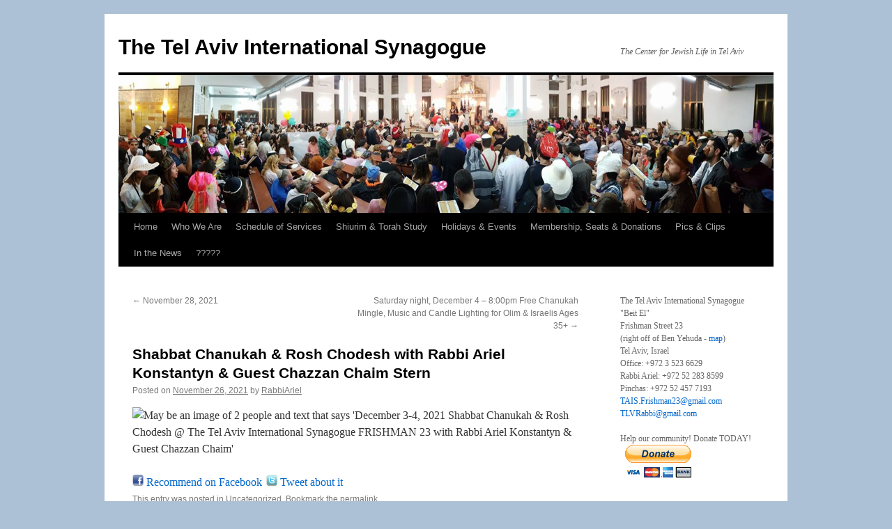

--- FILE ---
content_type: text/html; charset=UTF-8
request_url: https://metzion.org/index.php/2021/11/26/shabbat-chanukah-rosh-chodesh-with-rabbi-ariel-konstantyn-guest-chazzan-chaim-stern-6/
body_size: 9993
content:
<!DOCTYPE html>
<html lang="en-US">
<head>
<meta charset="UTF-8" />
<title>
Shabbat Chanukah &#038; Rosh Chodesh with Rabbi Ariel Konstantyn &#038; Guest Chazzan Chaim Stern | The Tel Aviv International Synagogue	</title>

<link rel="stylesheet" href="https://metzion.org/blog/wp-content/plugins/sitepress-multilingual-cms/res/css/language-selector.css?v=2.4.1" type="text/css" media="all" />
<link rel="profile" href="https://gmpg.org/xfn/11" />
<link rel="stylesheet" type="text/css" media="all" href="https://metzion.org/blog/wp-content/themes/twentyten/style.css?ver=20251202" />
<link rel="pingback" href="https://metzion.org/blog/xmlrpc.php">
<meta name='robots' content='max-image-preview:large' />
<style type='text/css' media='screen' >.socialwrap li.icon_text a img, .socialwrap li.iconOnly a img, .followwrap li.icon_text a img, .followwrap li.iconOnly a img{border-width:0 !important;background-color:none;}#follow.right {width:32px;position:fixed; right:0; top:100px;background-color:#878787;padding:10px 0;font-family:impact,charcoal,arial, helvetica,sans-serif;-moz-border-radius-topleft: 5px;-webkit-border-top-left-radius:5px;-moz-border-radius-bottomleft:5px;-webkit-border-bottom-left-radius:5px;border:2px solid #fff;border-right-width:0}#follow.right ul {padding:0; margin:0; list-style-type:none !important;font-size:24px;color:black;}
#follow.right ul li {padding-bottom:10px;list-style-type:none !important;padding-left:4px;padding-right:4px}
#follow img{border:none;}#follow.right ul li.follow {margin:0 4px;}
#follow.right ul li.follow img {border-width:0;display:block;overflow:hidden; background:transparent url(http://metzion.org/blog/wp-content/plugins/share-and-follow/images/impact/follow-right.png) no-repeat -0px 0px;height:79px;width:20px;}
#follow.right ul li a {display:block;}
#follow.right ul li.follow span, #follow ul li a span {display:none}.share {margin:0 3px 3px 0;}
.phat span {display:inline;}
ul.row li {float:left;list-style-type:none;}
li.iconOnly a span.head {display:none}
#follow.left ul.size16 li.follow{margin:0px auto !important}
li.icon_text a {padding-left:0;margin-right:3px}
li.text_only a {background-image:none !important;padding-left:0;}
li.text_only a img {display:none;}
li.icon_text a span{background-image:none !important;padding-left:0 !important; }
li.iconOnly a span.head {display:none}
ul.socialwrap li {margin:0 3px 3px 0 !important;}
ul.socialwrap li a {text-decoration:none;}ul.row li {float:left;line-height:auto !important;}
ul.row li a img {padding:0}.size16 li a,.size24 li a,.size32 li a, .size48 li a, .size60 li a {display:block}ul.socialwrap {list-style-type:none !important;margin:0; padding:0;text-indent:0 !important;}
ul.socialwrap li {list-style-type:none !important;background-image:none;padding:0;list-style-image:none !important;}
ul.followwrap {list-style-type:none !important;margin:0; padding:0}
ul.followwrap li {margin-right:3px;margin-bottom:3px;list-style-type:none !important;}
#follow.right ul.followwrap li, #follow.left ul.followwrap li {margin-right:0px;margin-bottom:0px;}
.shareinpost {clear:both;padding-top:0px}.shareinpost ul.socialwrap {list-style-type:none !important;margin:0 !important; padding:0 !important}
.shareinpost ul.socialwrap li {padding-left:0 !important;background-image:none !important;margin-left:0 !important;list-style-type:none !important;text-indent:0 !important}
.socialwrap li.icon_text a img, .socialwrap li.iconOnly a img{border-width:0}ul.followrap li {list-style-type:none;list-style-image:none !important;}
div.clean {clear:left;}
div.display_none {display:none;}
</style><style type='text/css' media='print' >.socialwrap li.icon_text a img, .socialwrap li.iconOnly a img, .followwrap li.icon_text a img, .followwrap li.iconOnly a img{border-width:0 !important;background-color:none;}#follow.right {width:32px;position:fixed; right:0; top:100px;background-color:#878787;padding:10px 0;font-family:impact,charcoal,arial, helvetica,sans-serif;-moz-border-radius-topleft: 5px;-webkit-border-top-left-radius:5px;-moz-border-radius-bottomleft:5px;-webkit-border-bottom-left-radius:5px;border:2px solid #fff;border-right-width:0}#follow.right ul {padding:0; margin:0; list-style-type:none !important;font-size:24px;color:black;}
#follow.right ul li {padding-bottom:10px;list-style-type:none !important;padding-left:4px;padding-right:4px}
#follow img{border:none;}#follow.right ul li.follow {margin:0 4px;}
#follow.right ul li.follow img {border-width:0;display:block;overflow:hidden; background:transparent url(http://metzion.org/blog/wp-content/plugins/share-and-follow/images/impact/follow-right.png) no-repeat -0px 0px;height:79px;width:20px;}
#follow.right ul li a {display:block;}
#follow.right ul li.follow span, #follow ul li a span {display:none}.share {margin:0 3px 3px 0;}
.phat span {display:inline;}
ul.row li {float:left;list-style-type:none;}
li.iconOnly a span.head {display:none}
#follow.left ul.size16 li.follow{margin:0px auto !important}
li.icon_text a {padding-left:0;margin-right:3px}
li.text_only a {background-image:none !important;padding-left:0;}
li.text_only a img {display:none;}
li.icon_text a span{background-image:none !important;padding-left:0 !important; }
li.iconOnly a span.head {display:none}
ul.socialwrap li {margin:0 3px 3px 0 !important;}
ul.socialwrap li a {text-decoration:none;}ul.row li {float:left;line-height:auto !important;}
ul.row li a img {padding:0}.size16 li a,.size24 li a,.size32 li a, .size48 li a, .size60 li a {display:block}ul.socialwrap {list-style-type:none !important;margin:0; padding:0;text-indent:0 !important;}
ul.socialwrap li {list-style-type:none !important;background-image:none;padding:0;list-style-image:none !important;}
ul.followwrap {list-style-type:none !important;margin:0; padding:0}
ul.followwrap li {margin-right:3px;margin-bottom:3px;list-style-type:none !important;}
#follow.right ul.followwrap li, #follow.left ul.followwrap li {margin-right:0px;margin-bottom:0px;}
.shareinpost {clear:both;padding-top:0px}.shareinpost ul.socialwrap {list-style-type:none !important;margin:0 !important; padding:0 !important}
.shareinpost ul.socialwrap li {padding-left:0 !important;background-image:none !important;margin-left:0 !important;list-style-type:none !important;text-indent:0 !important}
.socialwrap li.icon_text a img, .socialwrap li.iconOnly a img{border-width:0}ul.followrap li {list-style-type:none;list-style-image:none !important;}
div.clean {clear:left;}
div.display_none {display:none;}
</style><link rel="image_src" href="http://www.gravatar.com/avatar/7a0f6867fe0c1929a26287785d35c372?default=&amp;size=110.jpg" /> 
<link rel="alternate" type="application/rss+xml" title="The Tel Aviv International Synagogue &raquo; Feed" href="https://metzion.org/index.php/feed/" />
<link rel="alternate" type="application/rss+xml" title="The Tel Aviv International Synagogue &raquo; Comments Feed" href="https://metzion.org/index.php/comments/feed/" />
<link rel="alternate" type="application/rss+xml" title="The Tel Aviv International Synagogue &raquo; Shabbat Chanukah &#038; Rosh Chodesh with Rabbi Ariel Konstantyn &#038; Guest Chazzan Chaim Stern Comments Feed" href="https://metzion.org/index.php/2021/11/26/shabbat-chanukah-rosh-chodesh-with-rabbi-ariel-konstantyn-guest-chazzan-chaim-stern-6/feed/" />
<link rel="alternate" title="oEmbed (JSON)" type="application/json+oembed" href="https://metzion.org/index.php/wp-json/oembed/1.0/embed?url=https%3A%2F%2Fmetzion.org%2Findex.php%2F2021%2F11%2F26%2Fshabbat-chanukah-rosh-chodesh-with-rabbi-ariel-konstantyn-guest-chazzan-chaim-stern-6%2F" />
<link rel="alternate" title="oEmbed (XML)" type="text/xml+oembed" href="https://metzion.org/index.php/wp-json/oembed/1.0/embed?url=https%3A%2F%2Fmetzion.org%2Findex.php%2F2021%2F11%2F26%2Fshabbat-chanukah-rosh-chodesh-with-rabbi-ariel-konstantyn-guest-chazzan-chaim-stern-6%2F&#038;format=xml" />
<style id='wp-img-auto-sizes-contain-inline-css' type='text/css'>
img:is([sizes=auto i],[sizes^="auto," i]){contain-intrinsic-size:3000px 1500px}
/*# sourceURL=wp-img-auto-sizes-contain-inline-css */
</style>
<style id='wp-emoji-styles-inline-css' type='text/css'>

	img.wp-smiley, img.emoji {
		display: inline !important;
		border: none !important;
		box-shadow: none !important;
		height: 1em !important;
		width: 1em !important;
		margin: 0 0.07em !important;
		vertical-align: -0.1em !important;
		background: none !important;
		padding: 0 !important;
	}
/*# sourceURL=wp-emoji-styles-inline-css */
</style>
<style id='wp-block-library-inline-css' type='text/css'>
:root{--wp-block-synced-color:#7a00df;--wp-block-synced-color--rgb:122,0,223;--wp-bound-block-color:var(--wp-block-synced-color);--wp-editor-canvas-background:#ddd;--wp-admin-theme-color:#007cba;--wp-admin-theme-color--rgb:0,124,186;--wp-admin-theme-color-darker-10:#006ba1;--wp-admin-theme-color-darker-10--rgb:0,107,160.5;--wp-admin-theme-color-darker-20:#005a87;--wp-admin-theme-color-darker-20--rgb:0,90,135;--wp-admin-border-width-focus:2px}@media (min-resolution:192dpi){:root{--wp-admin-border-width-focus:1.5px}}.wp-element-button{cursor:pointer}:root .has-very-light-gray-background-color{background-color:#eee}:root .has-very-dark-gray-background-color{background-color:#313131}:root .has-very-light-gray-color{color:#eee}:root .has-very-dark-gray-color{color:#313131}:root .has-vivid-green-cyan-to-vivid-cyan-blue-gradient-background{background:linear-gradient(135deg,#00d084,#0693e3)}:root .has-purple-crush-gradient-background{background:linear-gradient(135deg,#34e2e4,#4721fb 50%,#ab1dfe)}:root .has-hazy-dawn-gradient-background{background:linear-gradient(135deg,#faaca8,#dad0ec)}:root .has-subdued-olive-gradient-background{background:linear-gradient(135deg,#fafae1,#67a671)}:root .has-atomic-cream-gradient-background{background:linear-gradient(135deg,#fdd79a,#004a59)}:root .has-nightshade-gradient-background{background:linear-gradient(135deg,#330968,#31cdcf)}:root .has-midnight-gradient-background{background:linear-gradient(135deg,#020381,#2874fc)}:root{--wp--preset--font-size--normal:16px;--wp--preset--font-size--huge:42px}.has-regular-font-size{font-size:1em}.has-larger-font-size{font-size:2.625em}.has-normal-font-size{font-size:var(--wp--preset--font-size--normal)}.has-huge-font-size{font-size:var(--wp--preset--font-size--huge)}.has-text-align-center{text-align:center}.has-text-align-left{text-align:left}.has-text-align-right{text-align:right}.has-fit-text{white-space:nowrap!important}#end-resizable-editor-section{display:none}.aligncenter{clear:both}.items-justified-left{justify-content:flex-start}.items-justified-center{justify-content:center}.items-justified-right{justify-content:flex-end}.items-justified-space-between{justify-content:space-between}.screen-reader-text{border:0;clip-path:inset(50%);height:1px;margin:-1px;overflow:hidden;padding:0;position:absolute;width:1px;word-wrap:normal!important}.screen-reader-text:focus{background-color:#ddd;clip-path:none;color:#444;display:block;font-size:1em;height:auto;left:5px;line-height:normal;padding:15px 23px 14px;text-decoration:none;top:5px;width:auto;z-index:100000}html :where(.has-border-color){border-style:solid}html :where([style*=border-top-color]){border-top-style:solid}html :where([style*=border-right-color]){border-right-style:solid}html :where([style*=border-bottom-color]){border-bottom-style:solid}html :where([style*=border-left-color]){border-left-style:solid}html :where([style*=border-width]){border-style:solid}html :where([style*=border-top-width]){border-top-style:solid}html :where([style*=border-right-width]){border-right-style:solid}html :where([style*=border-bottom-width]){border-bottom-style:solid}html :where([style*=border-left-width]){border-left-style:solid}html :where(img[class*=wp-image-]){height:auto;max-width:100%}:where(figure){margin:0 0 1em}html :where(.is-position-sticky){--wp-admin--admin-bar--position-offset:var(--wp-admin--admin-bar--height,0px)}@media screen and (max-width:600px){html :where(.is-position-sticky){--wp-admin--admin-bar--position-offset:0px}}

/*# sourceURL=wp-block-library-inline-css */
</style><style id='global-styles-inline-css' type='text/css'>
:root{--wp--preset--aspect-ratio--square: 1;--wp--preset--aspect-ratio--4-3: 4/3;--wp--preset--aspect-ratio--3-4: 3/4;--wp--preset--aspect-ratio--3-2: 3/2;--wp--preset--aspect-ratio--2-3: 2/3;--wp--preset--aspect-ratio--16-9: 16/9;--wp--preset--aspect-ratio--9-16: 9/16;--wp--preset--color--black: #000;--wp--preset--color--cyan-bluish-gray: #abb8c3;--wp--preset--color--white: #fff;--wp--preset--color--pale-pink: #f78da7;--wp--preset--color--vivid-red: #cf2e2e;--wp--preset--color--luminous-vivid-orange: #ff6900;--wp--preset--color--luminous-vivid-amber: #fcb900;--wp--preset--color--light-green-cyan: #7bdcb5;--wp--preset--color--vivid-green-cyan: #00d084;--wp--preset--color--pale-cyan-blue: #8ed1fc;--wp--preset--color--vivid-cyan-blue: #0693e3;--wp--preset--color--vivid-purple: #9b51e0;--wp--preset--color--blue: #0066cc;--wp--preset--color--medium-gray: #666;--wp--preset--color--light-gray: #f1f1f1;--wp--preset--gradient--vivid-cyan-blue-to-vivid-purple: linear-gradient(135deg,rgb(6,147,227) 0%,rgb(155,81,224) 100%);--wp--preset--gradient--light-green-cyan-to-vivid-green-cyan: linear-gradient(135deg,rgb(122,220,180) 0%,rgb(0,208,130) 100%);--wp--preset--gradient--luminous-vivid-amber-to-luminous-vivid-orange: linear-gradient(135deg,rgb(252,185,0) 0%,rgb(255,105,0) 100%);--wp--preset--gradient--luminous-vivid-orange-to-vivid-red: linear-gradient(135deg,rgb(255,105,0) 0%,rgb(207,46,46) 100%);--wp--preset--gradient--very-light-gray-to-cyan-bluish-gray: linear-gradient(135deg,rgb(238,238,238) 0%,rgb(169,184,195) 100%);--wp--preset--gradient--cool-to-warm-spectrum: linear-gradient(135deg,rgb(74,234,220) 0%,rgb(151,120,209) 20%,rgb(207,42,186) 40%,rgb(238,44,130) 60%,rgb(251,105,98) 80%,rgb(254,248,76) 100%);--wp--preset--gradient--blush-light-purple: linear-gradient(135deg,rgb(255,206,236) 0%,rgb(152,150,240) 100%);--wp--preset--gradient--blush-bordeaux: linear-gradient(135deg,rgb(254,205,165) 0%,rgb(254,45,45) 50%,rgb(107,0,62) 100%);--wp--preset--gradient--luminous-dusk: linear-gradient(135deg,rgb(255,203,112) 0%,rgb(199,81,192) 50%,rgb(65,88,208) 100%);--wp--preset--gradient--pale-ocean: linear-gradient(135deg,rgb(255,245,203) 0%,rgb(182,227,212) 50%,rgb(51,167,181) 100%);--wp--preset--gradient--electric-grass: linear-gradient(135deg,rgb(202,248,128) 0%,rgb(113,206,126) 100%);--wp--preset--gradient--midnight: linear-gradient(135deg,rgb(2,3,129) 0%,rgb(40,116,252) 100%);--wp--preset--font-size--small: 13px;--wp--preset--font-size--medium: 20px;--wp--preset--font-size--large: 36px;--wp--preset--font-size--x-large: 42px;--wp--preset--spacing--20: 0.44rem;--wp--preset--spacing--30: 0.67rem;--wp--preset--spacing--40: 1rem;--wp--preset--spacing--50: 1.5rem;--wp--preset--spacing--60: 2.25rem;--wp--preset--spacing--70: 3.38rem;--wp--preset--spacing--80: 5.06rem;--wp--preset--shadow--natural: 6px 6px 9px rgba(0, 0, 0, 0.2);--wp--preset--shadow--deep: 12px 12px 50px rgba(0, 0, 0, 0.4);--wp--preset--shadow--sharp: 6px 6px 0px rgba(0, 0, 0, 0.2);--wp--preset--shadow--outlined: 6px 6px 0px -3px rgb(255, 255, 255), 6px 6px rgb(0, 0, 0);--wp--preset--shadow--crisp: 6px 6px 0px rgb(0, 0, 0);}:where(.is-layout-flex){gap: 0.5em;}:where(.is-layout-grid){gap: 0.5em;}body .is-layout-flex{display: flex;}.is-layout-flex{flex-wrap: wrap;align-items: center;}.is-layout-flex > :is(*, div){margin: 0;}body .is-layout-grid{display: grid;}.is-layout-grid > :is(*, div){margin: 0;}:where(.wp-block-columns.is-layout-flex){gap: 2em;}:where(.wp-block-columns.is-layout-grid){gap: 2em;}:where(.wp-block-post-template.is-layout-flex){gap: 1.25em;}:where(.wp-block-post-template.is-layout-grid){gap: 1.25em;}.has-black-color{color: var(--wp--preset--color--black) !important;}.has-cyan-bluish-gray-color{color: var(--wp--preset--color--cyan-bluish-gray) !important;}.has-white-color{color: var(--wp--preset--color--white) !important;}.has-pale-pink-color{color: var(--wp--preset--color--pale-pink) !important;}.has-vivid-red-color{color: var(--wp--preset--color--vivid-red) !important;}.has-luminous-vivid-orange-color{color: var(--wp--preset--color--luminous-vivid-orange) !important;}.has-luminous-vivid-amber-color{color: var(--wp--preset--color--luminous-vivid-amber) !important;}.has-light-green-cyan-color{color: var(--wp--preset--color--light-green-cyan) !important;}.has-vivid-green-cyan-color{color: var(--wp--preset--color--vivid-green-cyan) !important;}.has-pale-cyan-blue-color{color: var(--wp--preset--color--pale-cyan-blue) !important;}.has-vivid-cyan-blue-color{color: var(--wp--preset--color--vivid-cyan-blue) !important;}.has-vivid-purple-color{color: var(--wp--preset--color--vivid-purple) !important;}.has-black-background-color{background-color: var(--wp--preset--color--black) !important;}.has-cyan-bluish-gray-background-color{background-color: var(--wp--preset--color--cyan-bluish-gray) !important;}.has-white-background-color{background-color: var(--wp--preset--color--white) !important;}.has-pale-pink-background-color{background-color: var(--wp--preset--color--pale-pink) !important;}.has-vivid-red-background-color{background-color: var(--wp--preset--color--vivid-red) !important;}.has-luminous-vivid-orange-background-color{background-color: var(--wp--preset--color--luminous-vivid-orange) !important;}.has-luminous-vivid-amber-background-color{background-color: var(--wp--preset--color--luminous-vivid-amber) !important;}.has-light-green-cyan-background-color{background-color: var(--wp--preset--color--light-green-cyan) !important;}.has-vivid-green-cyan-background-color{background-color: var(--wp--preset--color--vivid-green-cyan) !important;}.has-pale-cyan-blue-background-color{background-color: var(--wp--preset--color--pale-cyan-blue) !important;}.has-vivid-cyan-blue-background-color{background-color: var(--wp--preset--color--vivid-cyan-blue) !important;}.has-vivid-purple-background-color{background-color: var(--wp--preset--color--vivid-purple) !important;}.has-black-border-color{border-color: var(--wp--preset--color--black) !important;}.has-cyan-bluish-gray-border-color{border-color: var(--wp--preset--color--cyan-bluish-gray) !important;}.has-white-border-color{border-color: var(--wp--preset--color--white) !important;}.has-pale-pink-border-color{border-color: var(--wp--preset--color--pale-pink) !important;}.has-vivid-red-border-color{border-color: var(--wp--preset--color--vivid-red) !important;}.has-luminous-vivid-orange-border-color{border-color: var(--wp--preset--color--luminous-vivid-orange) !important;}.has-luminous-vivid-amber-border-color{border-color: var(--wp--preset--color--luminous-vivid-amber) !important;}.has-light-green-cyan-border-color{border-color: var(--wp--preset--color--light-green-cyan) !important;}.has-vivid-green-cyan-border-color{border-color: var(--wp--preset--color--vivid-green-cyan) !important;}.has-pale-cyan-blue-border-color{border-color: var(--wp--preset--color--pale-cyan-blue) !important;}.has-vivid-cyan-blue-border-color{border-color: var(--wp--preset--color--vivid-cyan-blue) !important;}.has-vivid-purple-border-color{border-color: var(--wp--preset--color--vivid-purple) !important;}.has-vivid-cyan-blue-to-vivid-purple-gradient-background{background: var(--wp--preset--gradient--vivid-cyan-blue-to-vivid-purple) !important;}.has-light-green-cyan-to-vivid-green-cyan-gradient-background{background: var(--wp--preset--gradient--light-green-cyan-to-vivid-green-cyan) !important;}.has-luminous-vivid-amber-to-luminous-vivid-orange-gradient-background{background: var(--wp--preset--gradient--luminous-vivid-amber-to-luminous-vivid-orange) !important;}.has-luminous-vivid-orange-to-vivid-red-gradient-background{background: var(--wp--preset--gradient--luminous-vivid-orange-to-vivid-red) !important;}.has-very-light-gray-to-cyan-bluish-gray-gradient-background{background: var(--wp--preset--gradient--very-light-gray-to-cyan-bluish-gray) !important;}.has-cool-to-warm-spectrum-gradient-background{background: var(--wp--preset--gradient--cool-to-warm-spectrum) !important;}.has-blush-light-purple-gradient-background{background: var(--wp--preset--gradient--blush-light-purple) !important;}.has-blush-bordeaux-gradient-background{background: var(--wp--preset--gradient--blush-bordeaux) !important;}.has-luminous-dusk-gradient-background{background: var(--wp--preset--gradient--luminous-dusk) !important;}.has-pale-ocean-gradient-background{background: var(--wp--preset--gradient--pale-ocean) !important;}.has-electric-grass-gradient-background{background: var(--wp--preset--gradient--electric-grass) !important;}.has-midnight-gradient-background{background: var(--wp--preset--gradient--midnight) !important;}.has-small-font-size{font-size: var(--wp--preset--font-size--small) !important;}.has-medium-font-size{font-size: var(--wp--preset--font-size--medium) !important;}.has-large-font-size{font-size: var(--wp--preset--font-size--large) !important;}.has-x-large-font-size{font-size: var(--wp--preset--font-size--x-large) !important;}
/*# sourceURL=global-styles-inline-css */
</style>

<style id='classic-theme-styles-inline-css' type='text/css'>
/*! This file is auto-generated */
.wp-block-button__link{color:#fff;background-color:#32373c;border-radius:9999px;box-shadow:none;text-decoration:none;padding:calc(.667em + 2px) calc(1.333em + 2px);font-size:1.125em}.wp-block-file__button{background:#32373c;color:#fff;text-decoration:none}
/*# sourceURL=/wp-includes/css/classic-themes.min.css */
</style>
<link rel='stylesheet' id='bbp-default-css' href='https://metzion.org/blog/wp-content/plugins/bbpress/templates/default/css/bbpress.min.css?ver=2.6.14' type='text/css' media='all' />
<link rel='stylesheet' id='twentyten-block-style-css' href='https://metzion.org/blog/wp-content/themes/twentyten/blocks.css?ver=20250220' type='text/css' media='all' />
<script type="text/javascript" src="https://metzion.org/blog/wp-includes/js/jquery/jquery.min.js?ver=3.7.1" id="jquery-core-js"></script>
<script type="text/javascript" src="https://metzion.org/blog/wp-includes/js/jquery/jquery-migrate.min.js?ver=3.4.1" id="jquery-migrate-js"></script>
<script type="text/javascript" src="https://metzion.org/blog/wp-content/plugins/zmanim-widget/lib/main.js?ver=6.9" id="zmanim_main-js"></script>
<link rel="https://api.w.org/" href="https://metzion.org/index.php/wp-json/" /><link rel="alternate" title="JSON" type="application/json" href="https://metzion.org/index.php/wp-json/wp/v2/posts/5405" /><link rel="EditURI" type="application/rsd+xml" title="RSD" href="https://metzion.org/blog/xmlrpc.php?rsd" />
<meta name="generator" content="WordPress 6.9" />
<link rel="canonical" href="https://metzion.org/index.php/2021/11/26/shabbat-chanukah-rosh-chodesh-with-rabbi-ariel-konstantyn-guest-chazzan-chaim-stern-6/" />
<link rel='shortlink' href='https://metzion.org/?p=5405' />
<script type="text/javascript">var icl_lang = 'en';var icl_home = 'https://metzion.org';</script>
<script type="text/javascript" src="https://metzion.org/blog/wp-content/plugins/sitepress-multilingual-cms/res/js/sitepress.js"></script>
<meta name="generator" content="WPML ver:2.4.1 stt:1;0" />
<style type="text/css" id="custom-background-css">
body.custom-background { background-color: #adc1d6; }
</style>
	<link rel="icon" href="https://metzion.org/blog/wp-content/uploads/2017/04/Tel-Aviv-International-Synagogue-150x150.png" sizes="32x32" />
<link rel="icon" href="https://metzion.org/blog/wp-content/uploads/2017/04/Tel-Aviv-International-Synagogue-300x300.png" sizes="192x192" />
<link rel="apple-touch-icon" href="https://metzion.org/blog/wp-content/uploads/2017/04/Tel-Aviv-International-Synagogue-300x300.png" />
<meta name="msapplication-TileImage" content="https://metzion.org/blog/wp-content/uploads/2017/04/Tel-Aviv-International-Synagogue-300x300.png" />
</head>

<body class="wp-singular post-template-default single single-post postid-5405 single-format-standard custom-background wp-theme-twentyten">

<script type="text/javascript" id="bbp-swap-no-js-body-class">
	document.body.className = document.body.className.replace( 'bbp-no-js', 'bbp-js' );
</script>

<div id="wrapper" class="hfeed">
		<a href="#content" class="screen-reader-text skip-link">Skip to content</a>
	<div id="header">
		<div id="masthead">
			<div id="branding" role="banner">
									<div id="site-title">
						<span>
							<a href="https://metzion.org/" rel="home" >The Tel Aviv International Synagogue</a>
						</span>
					</div>
										<div id="site-description">The Center for Jewish Life in Tel Aviv</div>
					<img src="https://metzion.org/blog/wp-content/uploads/2017/04/The-Tel-Aviv-International-Synagogue.png" width="940" height="198" alt="The Tel Aviv International Synagogue" srcset="https://metzion.org/blog/wp-content/uploads/2017/04/The-Tel-Aviv-International-Synagogue.png 940w, https://metzion.org/blog/wp-content/uploads/2017/04/The-Tel-Aviv-International-Synagogue-300x63.png 300w, https://metzion.org/blog/wp-content/uploads/2017/04/The-Tel-Aviv-International-Synagogue-768x162.png 768w" sizes="(max-width: 940px) 100vw, 940px" decoding="async" fetchpriority="high" />			</div><!-- #branding -->

			<div id="access" role="navigation">
				<div class="menu-header"><ul id="menu-standard-menu" class="menu"><li id="menu-item-286" class="menu-item menu-item-type-custom menu-item-object-custom menu-item-home menu-item-286"><a href="http://metzion.org/">Home</a></li>
<li id="menu-item-428" class="menu-item menu-item-type-post_type menu-item-object-page menu-item-428"><a href="https://metzion.org/index.php/who-we-are/">Who We Are</a></li>
<li id="menu-item-155" class="menu-item menu-item-type-post_type menu-item-object-page menu-item-155"><a href="https://metzion.org/index.php/services/">Schedule of Services</a></li>
<li id="menu-item-154" class="menu-item menu-item-type-post_type menu-item-object-page menu-item-154"><a href="https://metzion.org/index.php/learning/">Shiurim &#038; Torah Study</a></li>
<li id="menu-item-158" class="menu-item menu-item-type-taxonomy menu-item-object-category menu-item-has-children menu-item-158"><a href="https://metzion.org/index.php/category/events/">Holidays &#038; Events</a>
<ul class="sub-menu">
	<li id="menu-item-232" class="menu-item menu-item-type-taxonomy menu-item-object-category menu-item-232"><a href="https://metzion.org/index.php/category/events/upcoming/">Upcoming</a></li>
	<li id="menu-item-159" class="menu-item menu-item-type-taxonomy menu-item-object-category menu-item-159"><a href="https://metzion.org/index.php/category/events/shabbat/">Shabbat</a></li>
	<li id="menu-item-162" class="menu-item menu-item-type-taxonomy menu-item-object-category menu-item-162"><a href="https://metzion.org/index.php/category/events/community/">Community</a></li>
	<li id="menu-item-233" class="menu-item menu-item-type-taxonomy menu-item-object-category menu-item-has-children menu-item-233"><a href="https://metzion.org/index.php/category/events/learning/">Learning</a>
	<ul class="sub-menu">
		<li id="menu-item-168" class="menu-item menu-item-type-taxonomy menu-item-object-category menu-item-168"><a href="https://metzion.org/index.php/category/events/learning/walking-the-tanach/">Walking the Tanach</a></li>
	</ul>
</li>
	<li id="menu-item-231" class="menu-item menu-item-type-taxonomy menu-item-object-category menu-item-has-children menu-item-231"><a href="https://metzion.org/index.php/category/events/holidays/">Holidays</a>
	<ul class="sub-menu">
		<li id="menu-item-242" class="menu-item menu-item-type-taxonomy menu-item-object-category menu-item-242"><a href="https://metzion.org/index.php/category/events/holidays/rosh-hashana/">Rosh Hashana &#038; Yom Kippur</a></li>
		<li id="menu-item-193" class="menu-item menu-item-type-taxonomy menu-item-object-category menu-item-193"><a href="https://metzion.org/index.php/category/events/holidays/sukkot/">Sukkot</a></li>
		<li id="menu-item-169" class="menu-item menu-item-type-taxonomy menu-item-object-category menu-item-169"><a href="https://metzion.org/index.php/category/events/holidays/chanukkah/">Chanukkah</a></li>
		<li id="menu-item-160" class="menu-item menu-item-type-taxonomy menu-item-object-category menu-item-160"><a href="https://metzion.org/index.php/category/events/holidays/purim/">Purim</a></li>
		<li id="menu-item-167" class="menu-item menu-item-type-taxonomy menu-item-object-category menu-item-167"><a href="https://metzion.org/index.php/category/events/holidays/pesach/">Pesach</a></li>
		<li id="menu-item-1492" class="menu-item menu-item-type-taxonomy menu-item-object-category menu-item-1492"><a href="https://metzion.org/index.php/category/events/yom-haatmaut/">Yom HaAtzmaut</a></li>
		<li id="menu-item-166" class="menu-item menu-item-type-taxonomy menu-item-object-category menu-item-166"><a href="https://metzion.org/index.php/category/events/holidays/shavuot/">Shavuot</a></li>
	</ul>
</li>
</ul>
</li>
<li id="menu-item-153" class="menu-item menu-item-type-post_type menu-item-object-page menu-item-153"><a href="https://metzion.org/index.php/donate/" title="Donations &#038; Membership">Membership, Seats &#038; Donations</a></li>
<li id="menu-item-3009" class="menu-item menu-item-type-taxonomy menu-item-object-category menu-item-3009"><a href="https://metzion.org/index.php/category/photos-videos/">Pics &#038; Clips</a></li>
<li id="menu-item-206" class="menu-item menu-item-type-taxonomy menu-item-object-category menu-item-206"><a href="https://metzion.org/index.php/category/news/">In the News</a></li>
<li id="menu-item-451" class="menu-item menu-item-type-custom menu-item-object-custom menu-item-451"><a href="http://he.metzion.org">?????</a></li>
</ul></div>			</div><!-- #access -->
		</div><!-- #masthead -->
	</div><!-- #header -->

	<div id="main">

		<div id="container">
			<div id="content" role="main">

			

				<div id="nav-above" class="navigation">
					<div class="nav-previous"><a href="https://metzion.org/index.php/2021/11/26/november-28-2021-1800-chanukah-lighting-song-study-sufganiyot-%d7%a0%d7%a8-%d7%a8%d7%90%d7%a9%d7%95%d7%9f-%d7%a9%d7%9c-%d7%97%d7%a0%d7%95%d7%9b%d7%94-3/" rel="prev"><span class="meta-nav">&larr;</span> November 28, 2021</a></div>
					<div class="nav-next"><a href="https://metzion.org/index.php/2021/11/26/saturday-night-december-4-800pm-free-chanukah-mingle-music-and-candle-lighting-for-olim-israelis-ages-35/" rel="next">Saturday night, December 4 &#8211; 8:00pm Free Chanukah Mingle, Music and Candle Lighting for Olim &#038; Israelis Ages 35+ <span class="meta-nav">&rarr;</span></a></div>
				</div><!-- #nav-above -->

				<div id="post-5405" class="post-5405 post type-post status-publish format-standard hentry category-uncategorized">
					<h1 class="entry-title">Shabbat Chanukah &#038; Rosh Chodesh with Rabbi Ariel Konstantyn &#038; Guest Chazzan Chaim Stern</h1>

					<div class="entry-meta">
						<span class="meta-prep meta-prep-author">Posted on</span> <a href="https://metzion.org/index.php/2021/11/26/shabbat-chanukah-rosh-chodesh-with-rabbi-ariel-konstantyn-guest-chazzan-chaim-stern-6/" title="6:50 am" rel="bookmark"><span class="entry-date">November 26, 2021</span></a> <span class="meta-sep">by</span> <span class="author vcard"><a class="url fn n" href="https://metzion.org/index.php/author/rabbiariel/" title="View all posts by RabbiAriel">RabbiAriel</a></span>					</div><!-- .entry-meta -->

					<div class="entry-content">
						<p><img decoding="async" class="i09qtzwb rq0escxv n7fi1qx3 pmk7jnqg j9ispegn kr520xx4 datstx6m k4urcfbm" src="https://scontent.fsdv3-1.fna.fbcdn.net/v/t39.30808-6/c0.6.500.261a/p280x280/261987311_4902160223136889_7788416539053793871_n.jpg?_nc_cat=102&amp;ccb=1-5&amp;_nc_sid=340051&amp;_nc_ohc=-_8N7DRiM68AX_NiL0v&amp;tn=80CkZolvR37Xezz9&amp;_nc_ht=scontent.fsdv3-1.fna&amp;oh=688cd843bce86e9c2a48e69c02de319d&amp;oe=61B63966" alt="May be an image of 2 people and text that says 'December 3-4, 2021 Shabbat Chanukah &amp; Rosh Chodesh @ The Tel Aviv International Synagogue FRISHMAN 23 with Rabbi Ariel Konstantyn &amp; Guest Chazzan Chaim'" /></p>
<div class='shareinpost'><ul class="socialwrap row"><li class="icon_text"><a  rel='nofollow'  target='_blank'  title='Recommend this post : Shabbat Chanukah &#038; Rosh Chodesh with Rabbi Ariel Konstantyn &#038; Guest Chazzan Chaim Stern on Facebook'  href='http://www.facebook.com/sharer.php?u=https%3A%2F%2Fmetzion.org%2Findex.php%2F2021%2F11%2F26%2Fshabbat-chanukah-rosh-chodesh-with-rabbi-ariel-konstantyn-guest-chazzan-chaim-stern-6%2F&amp;t=Shabbat+Chanukah+and+Rosh+Chodesh+with+Rabbi+Ariel+Konstantyn+and+Guest+Chazzan+Chaim+Stern'  ><img  src='https://metzion.org/blog/wp-content/plugins/share-and-follow/images/blank.gif'  height='16' width='16'  class='image-16' alt='facebook'  style='background: transparent url(https://metzion.org/blog/wp-content/plugins/share-and-follow/default/16/sprite-feb-16.png) no-repeat;padding:0;margin:0;height:16px;width:16px;background-position:-204px 0px'   /> <span class="head">Recommend on Facebook</span></a></li><li class="icon_text"><a  rel='nofollow'  target='_blank'  title='Tweet this post : Shabbat Chanukah &#038; Rosh Chodesh with Rabbi Ariel Konstantyn &#038; Guest Chazzan Chaim Stern on Twitter'  href="http://twitter.com/share?url=https%253A%252F%252Fmetzion.org%252Findex.php%252F2021%252F11%252F26%252Fshabbat-chanukah-rosh-chodesh-with-rabbi-ariel-konstantyn-guest-chazzan-chaim-stern-6%252F&amp;text= via+%40TelAvivIS"  ><img  src='https://metzion.org/blog/wp-content/plugins/share-and-follow/images/blank.gif'  height='16' width='16'  class='image-16' alt='twitter'  style='background: transparent url(https://metzion.org/blog/wp-content/plugins/share-and-follow/default/16/sprite-feb-16.png) no-repeat;padding:0;margin:0;height:16px;width:16px;background-position:-1105px 0px'   /> <span class="head">Tweet about it</span></a></li></ul><div class="clean"></div> </div>											</div><!-- .entry-content -->

		
						<div class="entry-utility">
							This entry was posted in <a href="https://metzion.org/index.php/category/uncategorized/" rel="category tag">Uncategorized</a>. Bookmark the <a href="https://metzion.org/index.php/2021/11/26/shabbat-chanukah-rosh-chodesh-with-rabbi-ariel-konstantyn-guest-chazzan-chaim-stern-6/" title="Permalink to Shabbat Chanukah &#038; Rosh Chodesh with Rabbi Ariel Konstantyn &#038; Guest Chazzan Chaim Stern" rel="bookmark">permalink</a>.													</div><!-- .entry-utility -->
					</div><!-- #post-5405 -->

					<div id="nav-below" class="navigation">
						<div class="nav-previous"><a href="https://metzion.org/index.php/2021/11/26/november-28-2021-1800-chanukah-lighting-song-study-sufganiyot-%d7%a0%d7%a8-%d7%a8%d7%90%d7%a9%d7%95%d7%9f-%d7%a9%d7%9c-%d7%97%d7%a0%d7%95%d7%9b%d7%94-3/" rel="prev"><span class="meta-nav">&larr;</span> November 28, 2021</a></div>
						<div class="nav-next"><a href="https://metzion.org/index.php/2021/11/26/saturday-night-december-4-800pm-free-chanukah-mingle-music-and-candle-lighting-for-olim-israelis-ages-35/" rel="next">Saturday night, December 4 &#8211; 8:00pm Free Chanukah Mingle, Music and Candle Lighting for Olim &#038; Israelis Ages 35+ <span class="meta-nav">&rarr;</span></a></div>
					</div><!-- #nav-below -->

					
			<div id="comments">




</div><!-- #comments -->

	
			</div><!-- #content -->
		</div><!-- #container -->


		<div id="primary" class="widget-area" role="complementary">
			<ul class="xoxo">

<li id="text-6" class="widget-container widget_text">			<div class="textwidget">The Tel Aviv International Synagogue "Beit El"<br>
Frishman Street 23<br>
(right off of Ben Yehuda - <a href="https://www.google.co.il/maps/place/Bet-El+Synagogue/@32.0799284,34.7687787,17z/data=!4m13!1m7!3m6!1s0x151d4c792f553e85:0xcee21a2f204b075f!2sFrishman+St+23,+Tel+Aviv-Yafo!3b1!8m2!3d32.0799284!4d34.7709674!3m4!1s0x151d4c792f16cdb5:0x8b1f9be85dea3fa6!8m2!3d32.0799329!4d34.7708681" target="_blank">map</a>)<br>
Tel Aviv, Israel<br>
Office:  +972 3 523 6629<br>
Rabbi Ariel:  +972 52 283 8599<br>
Pinchas: +972 52 457 7193<br>
<a href="mailto:TAIS.Frishman23@gmail.com">TAIS.Frishman23@gmail.com</a><p>
<a href="mailto:TLVRabbi@gmail.com">TLVRabbi@gmail.com</a><p></div>
		</li><li id="text-7" class="widget-container widget_text">			<div class="textwidget">Help our community! Donate TODAY!
<br>
<form action="https://www.paypal.com/donate" method="post" target="_top">
<input type="hidden" name="hosted_button_id" value="2B66WWVJEK6MJ" />
<input type="image" src="https://www.paypalobjects.com/en_US/IL/i/btn/btn_donateCC_LG.gif" border="0" name="submit" title="PayPal - The safer, easier way to pay online!" alt="Donate with PayPal button" />
<img alt="" border="0" src="https://www.paypal.com/en_IL/i/scr/pixel.gif" width="1" height="1" />
</form>
<div class="AW-Form-131907772"></div>
<script type="text/javascript">(function(d, s, id) {
    var js, fjs = d.getElementsByTagName(s)[0];
    if (d.getElementById(id)) return;
    js = d.createElement(s); js.id = id;
    js.src = "//forms.aweber.com/form/72/131907772.js";
    fjs.parentNode.insertBefore(js, fjs);
    }(document, "script", "aweber-wjs-46ld2irjr"));
</script></div>
		</li><li id="text-4" class="widget-container widget_text">			<div class="textwidget"><script type="text/javascript"
src="http://www.hebcal.com/shabbat/?geo=city;city=Tel+Aviv;m=43;cfg=j;tgt=_top">
</script>
<noscript>
<!-- this link seen by people who have JavaScript turned off -->
<a target="_top" href="http://www.hebcal.com/shabbat/?geo=city;city=Tel+Aviv;m=43">Shabbat
Candle Lighting times for Tel Aviv</a>
courtesy of hebcal.com.
</noscript></div>
		</li>			</ul>
		</div><!-- #primary .widget-area -->

	</div><!-- #main -->

	<div id="footer" role="contentinfo">
		<div id="colophon">



			<div id="site-info">
				<a href="https://metzion.org/" rel="home">
					The Tel Aviv International Synagogue				</a>
							</div><!-- #site-info -->

			<div id="site-generator">
								<a href="https://wordpress.org/" class="imprint" title="Semantic Personal Publishing Platform">
					Proudly powered by WordPress.				</a>
			</div><!-- #site-generator -->

		</div><!-- #colophon -->
	</div><!-- #footer -->

</div><!-- #wrapper -->

<script type="speculationrules">
{"prefetch":[{"source":"document","where":{"and":[{"href_matches":"/*"},{"not":{"href_matches":["/blog/wp-*.php","/blog/wp-admin/*","/blog/wp-content/uploads/*","/blog/wp-content/*","/blog/wp-content/plugins/*","/blog/wp-content/themes/twentyten/*","/*\\?(.+)"]}},{"not":{"selector_matches":"a[rel~=\"nofollow\"]"}},{"not":{"selector_matches":".no-prefetch, .no-prefetch a"}}]},"eagerness":"conservative"}]}
</script>
<script type="text/javascript" src="https://metzion.org/blog/wp-includes/js/comment-reply.min.js?ver=6.9" id="comment-reply-js" async="async" data-wp-strategy="async" fetchpriority="low"></script>
<script id="wp-emoji-settings" type="application/json">
{"baseUrl":"https://s.w.org/images/core/emoji/17.0.2/72x72/","ext":".png","svgUrl":"https://s.w.org/images/core/emoji/17.0.2/svg/","svgExt":".svg","source":{"concatemoji":"https://metzion.org/blog/wp-includes/js/wp-emoji-release.min.js?ver=6.9"}}
</script>
<script type="module">
/* <![CDATA[ */
/*! This file is auto-generated */
const a=JSON.parse(document.getElementById("wp-emoji-settings").textContent),o=(window._wpemojiSettings=a,"wpEmojiSettingsSupports"),s=["flag","emoji"];function i(e){try{var t={supportTests:e,timestamp:(new Date).valueOf()};sessionStorage.setItem(o,JSON.stringify(t))}catch(e){}}function c(e,t,n){e.clearRect(0,0,e.canvas.width,e.canvas.height),e.fillText(t,0,0);t=new Uint32Array(e.getImageData(0,0,e.canvas.width,e.canvas.height).data);e.clearRect(0,0,e.canvas.width,e.canvas.height),e.fillText(n,0,0);const a=new Uint32Array(e.getImageData(0,0,e.canvas.width,e.canvas.height).data);return t.every((e,t)=>e===a[t])}function p(e,t){e.clearRect(0,0,e.canvas.width,e.canvas.height),e.fillText(t,0,0);var n=e.getImageData(16,16,1,1);for(let e=0;e<n.data.length;e++)if(0!==n.data[e])return!1;return!0}function u(e,t,n,a){switch(t){case"flag":return n(e,"\ud83c\udff3\ufe0f\u200d\u26a7\ufe0f","\ud83c\udff3\ufe0f\u200b\u26a7\ufe0f")?!1:!n(e,"\ud83c\udde8\ud83c\uddf6","\ud83c\udde8\u200b\ud83c\uddf6")&&!n(e,"\ud83c\udff4\udb40\udc67\udb40\udc62\udb40\udc65\udb40\udc6e\udb40\udc67\udb40\udc7f","\ud83c\udff4\u200b\udb40\udc67\u200b\udb40\udc62\u200b\udb40\udc65\u200b\udb40\udc6e\u200b\udb40\udc67\u200b\udb40\udc7f");case"emoji":return!a(e,"\ud83e\u1fac8")}return!1}function f(e,t,n,a){let r;const o=(r="undefined"!=typeof WorkerGlobalScope&&self instanceof WorkerGlobalScope?new OffscreenCanvas(300,150):document.createElement("canvas")).getContext("2d",{willReadFrequently:!0}),s=(o.textBaseline="top",o.font="600 32px Arial",{});return e.forEach(e=>{s[e]=t(o,e,n,a)}),s}function r(e){var t=document.createElement("script");t.src=e,t.defer=!0,document.head.appendChild(t)}a.supports={everything:!0,everythingExceptFlag:!0},new Promise(t=>{let n=function(){try{var e=JSON.parse(sessionStorage.getItem(o));if("object"==typeof e&&"number"==typeof e.timestamp&&(new Date).valueOf()<e.timestamp+604800&&"object"==typeof e.supportTests)return e.supportTests}catch(e){}return null}();if(!n){if("undefined"!=typeof Worker&&"undefined"!=typeof OffscreenCanvas&&"undefined"!=typeof URL&&URL.createObjectURL&&"undefined"!=typeof Blob)try{var e="postMessage("+f.toString()+"("+[JSON.stringify(s),u.toString(),c.toString(),p.toString()].join(",")+"));",a=new Blob([e],{type:"text/javascript"});const r=new Worker(URL.createObjectURL(a),{name:"wpTestEmojiSupports"});return void(r.onmessage=e=>{i(n=e.data),r.terminate(),t(n)})}catch(e){}i(n=f(s,u,c,p))}t(n)}).then(e=>{for(const n in e)a.supports[n]=e[n],a.supports.everything=a.supports.everything&&a.supports[n],"flag"!==n&&(a.supports.everythingExceptFlag=a.supports.everythingExceptFlag&&a.supports[n]);var t;a.supports.everythingExceptFlag=a.supports.everythingExceptFlag&&!a.supports.flag,a.supports.everything||((t=a.source||{}).concatemoji?r(t.concatemoji):t.wpemoji&&t.twemoji&&(r(t.twemoji),r(t.wpemoji)))});
//# sourceURL=https://metzion.org/blog/wp-includes/js/wp-emoji-loader.min.js
/* ]]> */
</script>
<p id="wpml_credit_footer"><a href="http://wpml.org/">Multilingual WordPress</a> by <a href="http://www.icanlocalize.com/site/">ICanLocalize</a></p></body>
</html>
